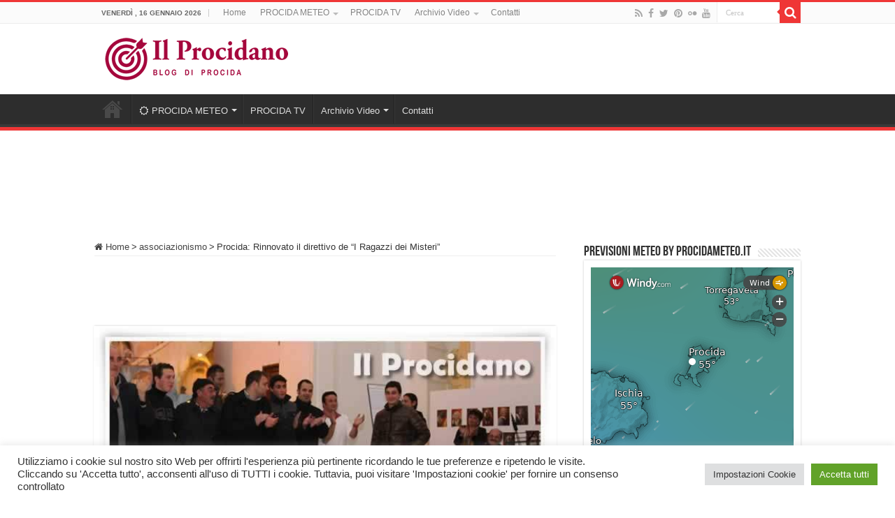

--- FILE ---
content_type: text/html; charset=utf-8
request_url: https://www.google.com/recaptcha/api2/aframe
body_size: 251
content:
<!DOCTYPE HTML><html><head><meta http-equiv="content-type" content="text/html; charset=UTF-8"></head><body><script nonce="_zPxb05LbXK4ybF6wH5ZUA">/** Anti-fraud and anti-abuse applications only. See google.com/recaptcha */ try{var clients={'sodar':'https://pagead2.googlesyndication.com/pagead/sodar?'};window.addEventListener("message",function(a){try{if(a.source===window.parent){var b=JSON.parse(a.data);var c=clients[b['id']];if(c){var d=document.createElement('img');d.src=c+b['params']+'&rc='+(localStorage.getItem("rc::a")?sessionStorage.getItem("rc::b"):"");window.document.body.appendChild(d);sessionStorage.setItem("rc::e",parseInt(sessionStorage.getItem("rc::e")||0)+1);localStorage.setItem("rc::h",'1768549682117');}}}catch(b){}});window.parent.postMessage("_grecaptcha_ready", "*");}catch(b){}</script></body></html>

--- FILE ---
content_type: text/plain
request_url: https://node.windy.com/Zm9yZWNhc3Q/ZWNtd2Y/cG9pbnQvZWNtd2YvdjIuNy80MC43NTgvMTQuMDA5P3NvdXJjZT1kZXRhaWwmc3RlcD0zJnJlZlRpbWU9MjAyNi0wMS0xNVQxODowMDowMFomdG9rZW49ZXlKMGVYQWlPaUpLVjFRaUxDSmhiR2NpT2lKSVV6STFOaUo5LmV5SnBZWFFpT2pFM05qZzFORGsyTnpVc0ltVjRjQ0k2TVRjMk9EY3lNalEzTlN3aWFXNW1JanA3SW5WaElqb2lUVzk2YVd4c1lWd3ZOUzR3SUNoTllXTnBiblJ2YzJnN0lFbHVkR1ZzSUUxaFl5QlBVeUJZSURFd1h6RTFYemNwSUVGd2NHeGxWMlZpUzJsMFhDODFNemN1TXpZZ0tFdElWRTFNTENCc2FXdGxJRWRsWTJ0dktTQkRhSEp2YldWY0x6RXpNUzR3TGpBdU1DQlRZV1poY21sY0x6VXpOeTR6TmpzZ1EyeGhkV1JsUW05MFhDOHhMakE3SUN0amJHRjFaR1ZpYjNSQVlXNTBhSEp2Y0dsakxtTnZiU2tpTENKcGNDSTZJak11TVRRMUxqSXhNaTR4TVRraWZYMC5paUNCTEJyN01qSXVxTWVHZHZTeURsQkNNM05mdFlBNzl1c3ZsOEVUOTlvJnRva2VuMj1wZW5kaW5nJnVpZD1jOGI0NWI3OS1mOTJiLWM4MmYtMjk2Yi00Y2M3OTgwOWY2MmYmc2M9MSZwcj0xJnY9NDEuMS4wJnBvYz00
body_size: 3848
content:
[base64]